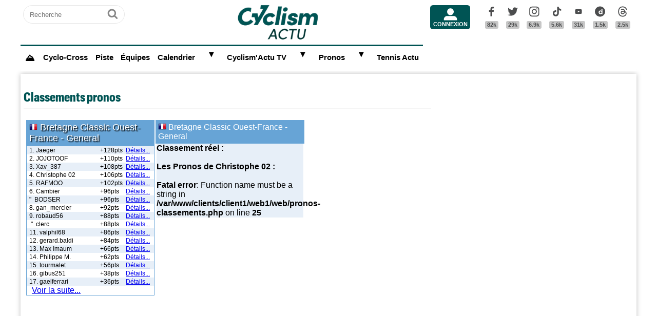

--- FILE ---
content_type: text/html; charset=utf-8
request_url: https://www.google.com/recaptcha/api2/aframe
body_size: 259
content:
<!DOCTYPE HTML><html><head><meta http-equiv="content-type" content="text/html; charset=UTF-8"></head><body><script nonce="E3xywYMFchrVR2Bn7JELPQ">/** Anti-fraud and anti-abuse applications only. See google.com/recaptcha */ try{var clients={'sodar':'https://pagead2.googlesyndication.com/pagead/sodar?'};window.addEventListener("message",function(a){try{if(a.source===window.parent){var b=JSON.parse(a.data);var c=clients[b['id']];if(c){var d=document.createElement('img');d.src=c+b['params']+'&rc='+(localStorage.getItem("rc::a")?sessionStorage.getItem("rc::b"):"");window.document.body.appendChild(d);sessionStorage.setItem("rc::e",parseInt(sessionStorage.getItem("rc::e")||0)+1);localStorage.setItem("rc::h",'1769414114255');}}}catch(b){}});window.parent.postMessage("_grecaptcha_ready", "*");}catch(b){}</script></body></html>